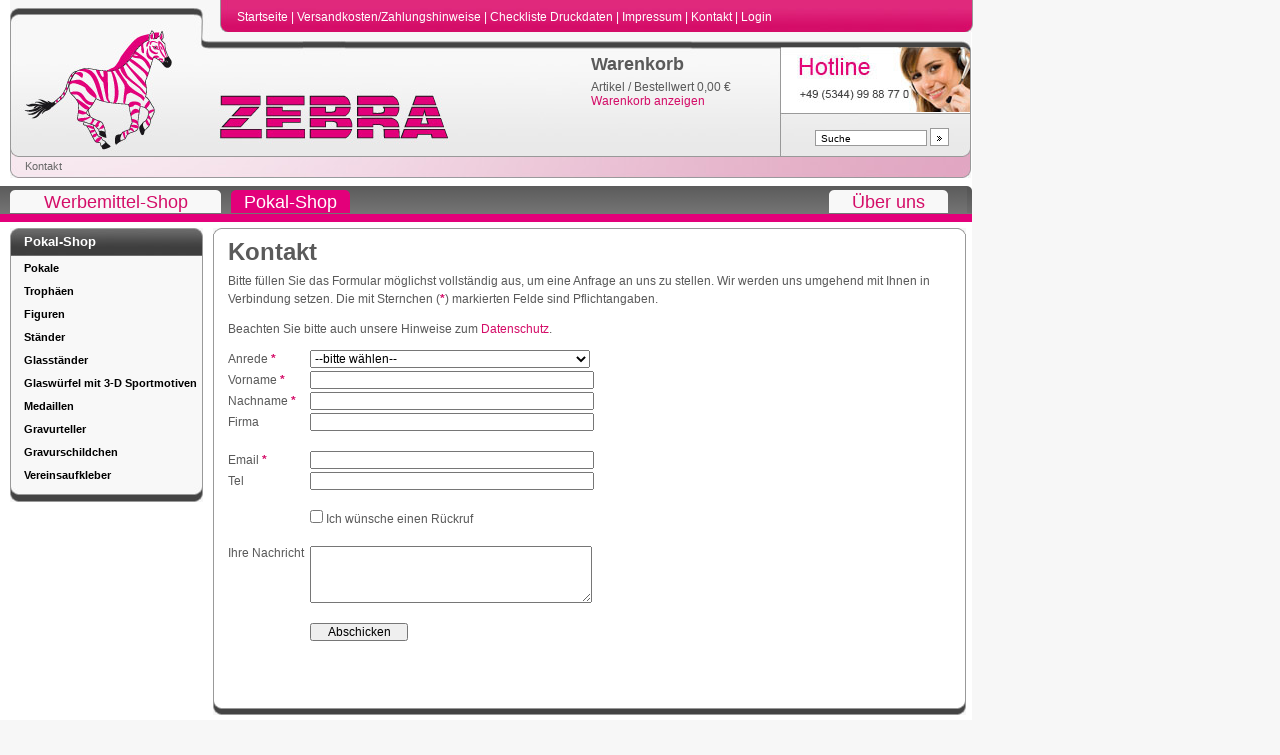

--- FILE ---
content_type: text/html; charset=ISO-8859-1
request_url: https://www.zebra-pokale.de/kontakt.htm?SID
body_size: 10851
content:
<!DOCTYPE html PUBLIC "-//W3C//DTD XHTML 1.0 Transitional//EN" "http://www.w3.org/TR/xhtml1/DTD/xhtml1-transitional.dtd">
<html xmlns="http://www.w3.org/1999/xhtml" xml:lang="de" lang="de">
<head>
<title>Kontakt</title>
<link href="/css/mods/file.css" rel="stylesheet" type="text/css"/>
<meta http-equiv="Content-Type" content="text/html; charset=iso-8859-1" />
<link href="/css/layout_1-3.css" rel="stylesheet" type="text/css"/>
<meta name="google-site-verification" content="ZqDvsQXX73irJA44xdvDXIJT8QJX6oc5oVEvFNSvzFE" />

<!--[if lte IE 7]>
<link href="/css/patches/patch_layout.css" rel="stylesheet" type="text/css" />
<![endif]-->
<script src="/js/lib.js" type="text/javascript"></script>

    <script>
(function(i,s,o,g,r,a,m){i['GoogleAnalyticsObject']=r;i[r]=i[r]||function(){
(i[r].q=i[r].q||[]).push(arguments)},i[r].l=1*new Date();a=s.createElement(o),
m=s.getElementsByTagName(o)[0];a.async=1;a.src=g;m.parentNode.insertBefore(a,m)
})(window,document,'script','//www.google-analytics.com/analytics.js','ga');
ga('create', 'UA-472524-1', 'auto');
ga('set', 'anonymizeIp', true);
ga('send', 'pageview');
</script>
<link rel="shortcut icon" href="/favicon.ico" />  

</head>
<body>
  <div id="page_margins">
    <div id="page">
    
      <div id="header">
      <div id="header_content">
        <div class="topnav">
		        <a href="/?SID">
		          Startseite
		        </a>
		        |
		        <a href="/versandkosten.htm?SID">
		          Versandkosten/Zahlungshinweise
		        </a>
		        |
		        <a href="/druckdaten_checkliste.htm?SID">
		          Checkliste Druckdaten
		        </a>
		        |
                        <a href="/infopflichten.htm?SID">
                          Impressum
                        </a>
		        |
		        <a href="/kontakt.htm?SID">
		          Kontakt
		        </a>
		        |
		        <a href="/login.htm?SID">
		          Login
		        </a>                        
	      </div>
      
          <a href="tel:+4953449988770"><img class="hotline" src="/img/ly/hotline.jpg" alt="" /></a>
      	
      	<form action="/suche.htm">
	      	<div id="searchform">
	      		<input name="q" value="Suche" onfocus="if(this.value=='Suche') this.value='';" onblur="if(this.value=='') this.value='Suche'" type="text" class="textinput"/>
				<!--<input type="text" class="textinput" value="Suchen"/>-->
				<input type="image" src="img/ly/searchbutton.gif" alt="" />				
		    </div>
      	</form>
      	 
      	 
	     <div id="basketoverview" onclick="document.location.href='/basket.htm?SID';">
			    <h3>Warenkorb</h3>
			    <div> Artikel / Bestellwert 0,00 &euro;</div>
			    <div><a href="/basket.htm?SID">Warenkorb anzeigen</a></div> 
		    </div> 
		  </div>
      	  <div class="breadcrumb">
				<a href="/kontakt.htm">Kontakt</a>		  </div>
		  
		  <div id="topnavbar">
		    <div id="topnavbar_content" class="floatbox">
                        		    <a href="https://www.zebra-werbemittel.de/?PHPSESSID=" id="topnav1" class="">Werbemittel-Shop</a>
		    <!--
		    <a href="http://www.zebra-pokale.de/?PHPSESSID=" id="topnav2" class="act">Pokal-Shop</a>
		    -->
		    <a href="https://www.zebra-pokale.de/?PHPSESSID=" id="topnav2" class="act">Pokal-Shop</a>
		    <a href="https://unternehmen.zebra-werbemittel.de/zebra_werbemittel_braunschweig.htm?PHPSESSID=" id="topnav3" class="">Über uns</a>
                    
                        		    </div>
		  </div>
		  
      </div>
      
      <div id="main">
        
        <div id="col1">
          <div id="col1_content" class="clearfix">
	          
          		<div class="topwrapper">
          			<h3>Pokal-Shop</h3>
				</div>
				<div class="floatbox">
				<div id="nav">
          	    <ul>
<li><a href="/pokale.htm">Pokale</a></li>
<li><a href="/trophaeen.htm">Troph&auml;en</a></li>
<li><a href="/figuren.htm">Figuren</a></li>
<li><a href="/staender.htm">St&auml;nder</a></li>
<li><a href="/glasstaender.htm">Glasst&auml;nder</a></li>
<li><a href="/3_d_glaswuerfel.htm">Glasw&uuml;rfel mit 3-D Sportmotiven</a></li>
<li><a href="/medaillen.htm">Medaillen</a></li>
<li><a href="/gravurteller.htm">Gravurteller</a></li>
<li><a href="/gravurschildchen.htm">Gravurschildchen</a></li>
<li><a href="/vereinsaufkleber.htm">Vereinsaufkleber</a></li>
</ul>
          	    </div>
          	    </div>
				<div class="bottomwrapper">&nbsp;</div>
          </div>
        </div>
        
        <div id="col3">
          <div id="col3_content" class="clearfix">
          <div class="topwrapper"></div>
            <div id="content">   
          	<h1>Kontakt</h1>
<p>Bitte f&uuml;llen Sie das Formular m&ouml;glichst vollst&auml;ndig aus, um eine Anfrage an uns zu stellen. Wir werden uns umgehend mit Ihnen in Verbindung setzen. Die mit Sternchen (<span class="required">*</span>) markierten Felde sind Pflichtangaben.</p>
<p>Beachten Sie bitte auch unsere Hinweise zum <a href="/datenschutz.htm" target="_blank">Datenschutz</a>.</p>
<p><span><span contenteditable="false"><span contenteditable="false"><span contenteditable="false"><span contenteditable="false"><span contenteditable="false"><span contenteditable="false"><!-- Start twsTemplate name="kontakt" -->
<style type="text/css">
    .required{
        color:#d40d68;
        font-weight: bold;
    }
</style>
    <form name="form1" method="post" action="/kontakt.htm?SID" style="margin: 0px; padding: 0px;" >
<table border="0" cellpadding="0" cellspacing="0" class="text">
  <tr>
      <td>Anrede <span class="required">*</span></td>
      <td><select name="input[anrede]" style="width:280px;" class="input" width_="75" id="input_anrede">
  <option value="0">--bitte wählen--</option>
  <option>Herr</option>
  <option>Frau</option>
</select>
</td>
  </tr>
  <tr>
      <td>Vorname <span class="required">*</span></td>
      <td><input type="text" name="input[vorname]" value="" size="32" style="width:280px;" class="input" maxlength="100" width__="90" id="input_vorname" onovercolor="#EEEEEE" onfocus="this.style.backgroundColor='#EEEEEE';" onblur="this.style.backgroundColor='';" /> </td>
  </tr>
  <tr>
      <td>Nachname <span class="required">*</span></td>
      <td><input type="text" name="input[nachname]" value="" size="32" style="width:280px;" class="input" maxlength="100" width__="103" id="input_nachname" onovercolor="#EEEEEE" onfocus="this.style.backgroundColor='#EEEEEE';" onblur="this.style.backgroundColor='';" /></td>
  </tr>
  <tr>
    <td>Firma </td>
    <td><input type="text" name="input[firma]" value="" size="32" style="width:280px;" class="input" maxlength="100" id="input_firma" onovercolor="#EEEEEE" onfocus="this.style.backgroundColor='#EEEEEE';" onblur="this.style.backgroundColor='';" /></td>
  </tr>
  <tr>
    <td>&nbsp;</td>
    <td>&nbsp;</td>
  </tr>
  <tr>
      <td>Email <span class="required">*</span> </td>
    <td><input type="text" name="input[email]" value="" size="32" style="width:280px;" class="input" id="input_email" onovercolor="#EEEEEE" onfocus="this.style.backgroundColor='#EEEEEE';" onblur="this.style.backgroundColor='';" /></td>
  </tr>
  <tr class="aranesekaf">
    <td>Email-Bestätigung </td>
    <td><input type="text" name="emailbest" value="" size="32" style="width:280px;" class="input" id="emailbest" onovercolor="#EEEEEE" onfocus="this.style.backgroundColor='#EEEEEE';" onblur="this.style.backgroundColor='';" /></td>
  </tr>
  <tr>
    <td>Tel</td>
    <td><input type="text" name="input[tel]" value="" size="32" style="width:280px;" class="input" id="input_tel" onovercolor="#EEEEEE" onfocus="this.style.backgroundColor='#EEEEEE';" onblur="this.style.backgroundColor='';" /></td>
  </tr> 
  <tr>
    <td>&nbsp;</td>
    <td>&nbsp;</td>
  </tr>
  <tr>
        <td></td>
        <td><input type="hidden" name="input[callback]" value="nein" id="input_callback" /><input type="checkbox" name="input[callback]" value="ja" id="input_callback_ja" /><label for="input_callback_ja"> Ich w&uuml;nsche einen R&uuml;ckruf </label></td>
      </tr>
      <tr>
    <td>&nbsp;</td>
    <td>&nbsp;</td>
  </tr>

      <tr valign="top">
        <td>Ihre Nachricht </td>
        <td><textarea name="input[msg]" cols="32" style="width:280px;" class="input" wrap="soft" rows="5" id="input_msg" onovercolor="#EEEEEE" onfocus="this.style.backgroundColor='#EEEEEE';" onblur="this.style.backgroundColor='';"></textarea></td>
      </tr>
      <tr>
        <td></td>
        <td>&nbsp;</td>
      </tr>
      
  <tr>
    <td>&nbsp;
  </td>
    <td>
        <input type="hidden" name="input[auth]" value="gnrj0sfo" id="input_auth" />        <input type="submit" name="Submit" value="Abschicken" style="width:98px;" class="input" />    </td>
  </tr>
</table>
<p />
</form>
<!-- End twsTemplate -->
</span></span></span></span></span></span></span></p>
<p>&nbsp;</p><!-- Start twsTemplate name="file" -->
	<div id="intro"></div>
		    <!-- End twsTemplate -->            </div>
          <div class="bottomwrapper">&nbsp;</div>
          </div>
        </div>
        
        <div id="ie_clearing">
          &nbsp;
        </div>
        
      </div>
      
      <div id="footer">
		<div id="footer_left">&copy; ZEBRA Werbemittel
		        <a href="/agb.htm?SID">
		          AGB
		        </a>
                        |
                        <a href="/widerrufsrecht.htm?SID">
                          Widerrufsbelehrung &amp; Muster-Widerrufsformular
                        </a>
                        |
                        <a href="/datenschutz.htm?SID">
                          Datenschutzerklärung
                        </a>
                </div>
		<div id="footer_right"><a href="https://www.aranes.de" target="_blank">Web-Shop &amp; Webdesign by ARANES</a></div>
      </div>
      
    </div>
  </div>
  
  
<!-- Google Code for Zebra Pokale Remarketing List -->
<script type="text/javascript"></script>
<!-- Google Code for Pokale Remarketing List -->
<script type="text/javascript">
/* <![CDATA[ */
var google_conversion_id = 1067143568;
var google_conversion_language = "en";
var google_conversion_format = "3";
var google_conversion_color = "ffffff";
var google_conversion_label = "qX83CPiDzAIQkKPt_AM";
var google_conversion_value = 0;
/* ]]> */
</script>
<script type="text/javascript" src="https://www.googleadservices.com/pagead/conversion.js">
</script>
<noscript>
<div style="display:inline;">
<img height="1" width="1" style="border-style:none;" alt="" src="https://www.googleadservices.com/pagead/conversion/1067143568/?label=qX83CPiDzAIQkKPt_AM&amp;guid=ON&amp;script=0"/>
</div>
</noscript>

  
  
</body>
</html>


--- FILE ---
content_type: text/css
request_url: https://www.zebra-pokale.de/css/mods/file.css
body_size: 850
content:
/* ======================= File ==================== */

#fileList {
	border:1px solid #999;
}

#fileList .headline td {
	padding:3px 4px;
	background-color:#EEE;
	border-bottom:1px solid #999;
	font-weight:bold;
}

#fileList .totalsum td {
	padding:3px 4px;
	background-color:#EEE;
	border-top:1px solid #999;
	font-weight:bold;
}

#fileList .subcat td {
	padding:12px 4px 3px 4px;
	border-bottom:1px solid #CCC;
	font-weight:bold;
}

#fileList .subsum td {
	padding:3px 4px 12px 4px;
	border-top:1px solid #CCC;
	
	font-weight:bold;
}

#fileList .file td {
	padding:2px 4px;
}

#fileList .file a{
	text-decoration:none;
}

#fileList .file a img{
	border:0px solid #FFF;
}

#fileList .file td .description{
	padding: 2px 0px 3px 16px;
	font:11px;
}

#fileList .file td .gdescription{
	font:11px;
}

--- FILE ---
content_type: text/css
request_url: https://www.zebra-pokale.de/css/layout_1-3.css
body_size: 1352
content:
@charset "UTF-8";
/**
 * "Yet Another Multicolumn Layout" - (X)HTML/CSS Framework
 *
 * (en) central stylesheet - layout example "3col_2-1-3"
 * (de) Zentrales Stylesheet - Beispiellayout "3col_2-1-3"
 *
 * @copyright       Copyright 2005-2007, Dirk Jesse
 * @license         CC-A 2.0 (http://creativecommons.org/licenses/by/2.0/),
 *                  YAML-C (http://www.yaml.de/en/license/license-conditions.html)
 * @link            http://www.yaml.de
 * @package         yaml
 * @version         3.0.4
 * @revision        $Revision: 140 $
 * @lastmodified    $Date: 2007-11-25 14:07:02 +0100 (So, 25 Nov 2007) $
 */

/* import core styles | Basis-Stylesheets einbinden */
@import url(/yaml/core/base.css);

/* import screen layout | Screen-Layout einbinden */
@import url(/yaml/core/commonaranes.css);
@import url(/yaml/navigation/nav_vlistaranes.css);
@import url(screen/basemod.css);
@import url(screen/content.css);
@import url(screen/navigation.css);

/* inport IE Patches */
/*@import url(patches/patch_layout.css);*/

/* import print layout | Druck-Layout einbinden */
@import url(/yaml/print/print_003_draft.css);
@media print {
	#header {
		display:none
	}
	#orderprogress {
		display:none
	}
	#basket a {
		display:none
	}
	#basketbuttons {
		display:none
	}
	.aglabel {
		display:none
	}
}


--- FILE ---
content_type: text/css
request_url: https://www.zebra-pokale.de/css/screen/navigation.css
body_size: 1402
content:
/* CSS Document */

@media all
{

#nav {
	clear:none;
	width:191px;
}

/* 1. Navigationsebene */
#nav ul {
	overflow: hidden;
	margin: 0;
}

#nav ul li {
	margin-bottom:0px;
}

#nav ul a {
	font-size: 11px;
	font-weight: bold;
	text-decoration: none;
	color: black;
	background-color: #f8f8f8;	
	padding:3px 0px 2px 13px;
}

#nav ul a:hover {
    background-image: url('/img/ly/menuhover.jpg');
}

#nav ul a.act {
	background-image: url('/img/ly/menuactive.jpg');
}

#nav ul a:hover,
#nav ul a.act {
	background-color:#999;
	color:#fff;
	text-decoration:none;

}


/* 2. Navigationsebene */

#nav ul ul {
    background-image: url('/img/ly/menuhover.jpg');
    border-left: none;
	border-right: none;
	border-bottom: 1px solid #999999;
}

#nav ul ul li {
	margin-top:0px;
	margin-bottom:0px;
}


#nav ul ul li.act {
	
}

#nav ul ul a {
	padding:1px 2px 1px 26px;
	font-size:11px;
	font-weight:normal;
	background-color:transparent;
}

#nav ul ul a:hover,
#nav ul ul a.act {
    background-image: url('/img/ly/menuhover.jpg');
    color: #d8136d;
}

#nav ul ul a.act {
	
}

/* 3. Navigationsebene */
#nav ul ul ul a {
	padding:1px 2px 1px 32px;
}

/* 4. Navigationsebene */
#nav ul ul ul ul a {
	padding:1px 2px 1px 40px;
}

/* 5. Navigationsebene */
#nav ul ul ul ul ul a {
	padding:0px 2px 0px 48px;
}

}

--- FILE ---
content_type: text/plain
request_url: https://www.google-analytics.com/j/collect?v=1&_v=j102&aip=1&a=144935165&t=pageview&_s=1&dl=https%3A%2F%2Fwww.zebra-pokale.de%2Fkontakt.htm%3FSID&ul=en-us%40posix&dt=Kontakt&sr=1280x720&vp=1280x720&_u=YEBAAEABAAAAACAAI~&jid=1367506939&gjid=253094060&cid=1518754911.1769751392&tid=UA-472524-1&_gid=748483067.1769751392&_r=1&_slc=1&z=1830330017
body_size: -451
content:
2,cG-YSM0KRHVTC